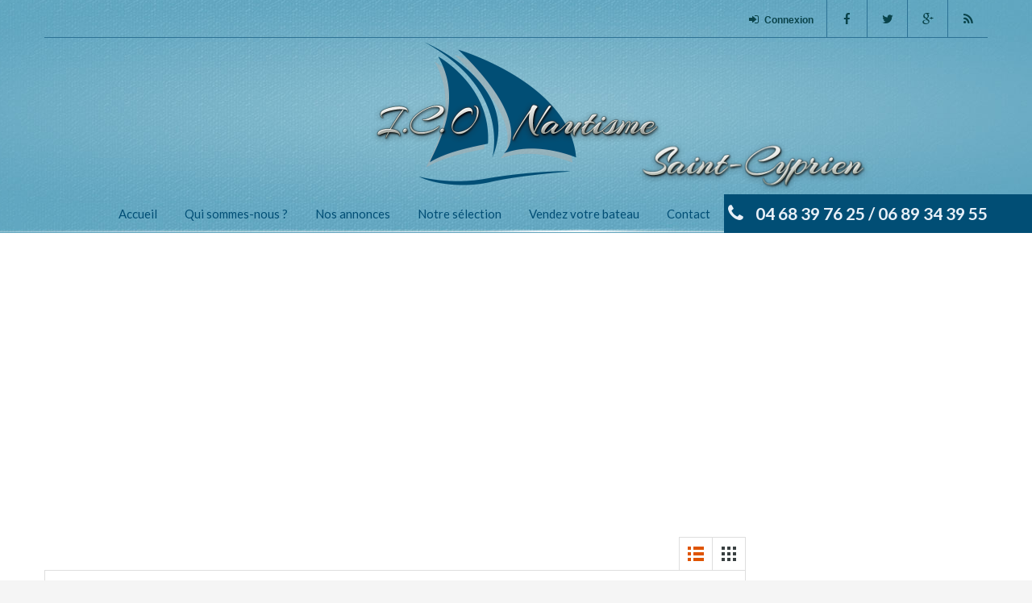

--- FILE ---
content_type: text/html; charset=UTF-8
request_url: https://iconautisme.com/property-feature/hb-electrique/
body_size: 10338
content:
<!doctype html>
<!--[if lt IE 7]> <html class="lt-ie9 lt-ie8 lt-ie7" lang="fr-FR" prefix="og: http://ogp.me/ns#"> <![endif]-->
<!--[if IE 7]>    <html class="lt-ie9 lt-ie8" lang="fr-FR" prefix="og: http://ogp.me/ns#"> <![endif]-->
<!--[if IE 8]>    <html class="lt-ie9" lang="fr-FR" prefix="og: http://ogp.me/ns#"> <![endif]-->
<!--[if gt IE 8]><!--> <html lang="fr-FR" prefix="og: http://ogp.me/ns#"> <!--<![endif]-->
<head>
    <meta charset="UTF-8">

            <link rel="shortcut icon" href="https://www.iconautisme.com/wp-content/uploads/2015/04/favicon.png" />
        
    
    <link rel="apple-touch-icon" sizes="57x57" href="https://iconautisme.com/wp-content/themes/ico-nautisme/images/apple-touch-icon-57x57.png">
<link rel="apple-touch-icon" sizes="60x60" href="https://iconautisme.com/wp-content/themes/ico-nautisme/images/apple-touch-icon-60x60.png">
<link rel="apple-touch-icon" sizes="72x72" href="https://iconautisme.com/wp-content/themes/ico-nautisme/images/apple-touch-icon-72x72.png">
<link rel="apple-touch-icon" sizes="76x76" href="https://iconautisme.com/wp-content/themes/ico-nautisme/images/apple-touch-icon-76x76.png">
<link rel="apple-touch-icon" sizes="114x114" href="https://iconautisme.com/wp-content/themes/ico-nautisme/images/apple-touch-icon-114x114.png">
<link rel="apple-touch-icon" sizes="120x120" href="https://iconautisme.com/wp-content/themes/ico-nautisme/images/apple-touch-icon-120x120.png">
<link rel="apple-touch-icon" sizes="144x144" href="https://iconautisme.com/wp-content/themes/ico-nautisme/images/apple-touch-icon-144x144.png">
<link rel="apple-touch-icon" sizes="152x152" href="https://iconautisme.com/wp-content/themes/ico-nautisme/images/apple-touch-icon-152x152.png">
<link rel="apple-touch-icon" sizes="180x180" href="https://iconautisme.com/wp-content/themes/ico-nautisme/images/apple-touch-icon-180x180.png">
<link rel="icon" type="image/png" href="https://iconautisme.com/wp-content/themes/ico-nautisme/images/favicon-32x32.png" sizes="32x32">
<link rel="icon" type="image/png" href="https://iconautisme.com/wp-content/themes/ico-nautisme/images/favicon-194x194.png" sizes="194x194">
<link rel="icon" type="image/png" href="https://iconautisme.com/wp-content/themes/ico-nautisme/images/favicon-96x96.png" sizes="96x96">
<link rel="icon" type="image/png" href="https://iconautisme.com/wp-content/themes/ico-nautisme/images/android-chrome-192x192.png" sizes="192x192">
<link rel="icon" type="image/png" href="https://iconautisme.com/wp-content/themes/ico-nautisme/images/favicon-16x16.png" sizes="16x16">
<link rel="manifest" href="https://iconautisme.com/wp-content/themes/ico-nautisme/images/manifest.json">
<meta name="msapplication-TileColor" content="#da532c">
<meta name="msapplication-TileImage" content="https://iconautisme.com/wp-content/themes/ico-nautisme/images/mstile-144x144.png">
<meta name="theme-color" content="#ffffff">


    
    <!-- Define a viewport to mobile devices to use - telling the browser to assume that the page is as wide as the device (width=device-width) and setting the initial page zoom level to be 1 (initial-scale=1.0) -->
    <meta name="viewport" content="width=device-width, initial-scale=1.0">
    <meta name="format-detection" content="telephone=no">

    <!-- Pingback URL -->
    <link rel="pingback" href="https://iconautisme.com/xmlrpc.php" />

    <!-- RSS -->
    <link rel="alternate" type="application/rss+xml" title="I.C.O Nautisme" href="https://iconautisme.com/feed/" />
    <link rel="alternate" type="application/atom+xml" title="I.C.O Nautisme" href="https://iconautisme.com/feed/atom/" />

    <!-- HTML5 shim, for IE6-8 support of HTML5 elements -->
    <!--[if lt IE 9]>
    <script src="https://html5shim.googlecode.com/svn/trunk/html5.js"></script>
    <![endif]-->

    <title>HB électrique &#8211; I.C.O Nautisme</title>

<!-- This site is optimized with the Yoast SEO plugin v2.3.5 - https://yoast.com/wordpress/plugins/seo/ -->
<link rel="canonical" href="https://iconautisme.com/property-feature/hb-electrique/" />
<meta property="og:locale" content="fr_FR" />
<meta property="og:type" content="object" />
<meta property="og:title" content="HB électrique Archives - I.C.O Nautisme" />
<meta property="og:url" content="https://iconautisme.com/property-feature/hb-electrique/" />
<meta property="og:site_name" content="I.C.O Nautisme" />
<!-- / Yoast SEO plugin. -->

<link rel='dns-prefetch' href='//fonts.googleapis.com' />
<link rel='dns-prefetch' href='//s.w.org' />
<link rel="alternate" type="application/rss+xml" title="I.C.O Nautisme &raquo; Flux" href="https://iconautisme.com/feed/" />
<link rel="alternate" type="application/rss+xml" title="I.C.O Nautisme &raquo; Flux des commentaires" href="https://iconautisme.com/comments/feed/" />
<link rel="alternate" type="application/rss+xml" title="I.C.O Nautisme &raquo; HB électrique Accessoires / Equipements Feed" href="https://iconautisme.com/property-feature/hb-electrique/feed/" />
		<script type="text/javascript">
			window._wpemojiSettings = {"baseUrl":"https:\/\/s.w.org\/images\/core\/emoji\/2.2.1\/72x72\/","ext":".png","svgUrl":"https:\/\/s.w.org\/images\/core\/emoji\/2.2.1\/svg\/","svgExt":".svg","source":{"wpemoji":"https:\/\/iconautisme.com\/wp-includes\/js\/wp-emoji.js?ver=4.7.30","twemoji":"https:\/\/iconautisme.com\/wp-includes\/js\/twemoji.js?ver=4.7.30"}};
			( function( window, document, settings ) {
	var src, ready, ii, tests;

	/*
	 * Create a canvas element for testing native browser support
	 * of emoji.
	 */
	var canvas = document.createElement( 'canvas' );
	var context = canvas.getContext && canvas.getContext( '2d' );

	/**
	 * Detect if the browser supports rendering emoji or flag emoji. Flag emoji are a single glyph
	 * made of two characters, so some browsers (notably, Firefox OS X) don't support them.
	 *
	 * @since 4.2.0
	 *
	 * @param type {String} Whether to test for support of "flag" or "emoji4" emoji.
	 * @return {Boolean} True if the browser can render emoji, false if it cannot.
	 */
	function browserSupportsEmoji( type ) {
		var stringFromCharCode = String.fromCharCode,
			flag, flag2, technologist, technologist2;

		if ( ! context || ! context.fillText ) {
			return false;
		}

		// Cleanup from previous test.
		context.clearRect( 0, 0, canvas.width, canvas.height );

		/*
		 * Chrome on OS X added native emoji rendering in M41. Unfortunately,
		 * it doesn't work when the font is bolder than 500 weight. So, we
		 * check for bold rendering support to avoid invisible emoji in Chrome.
		 */
		context.textBaseline = 'top';
		context.font = '600 32px Arial';

		switch ( type ) {
			case 'flag':
				/*
				 * This works because the image will be one of three things:
				 * - Two empty squares, if the browser doesn't render emoji
				 * - Two squares with 'U' and 'N' in them, if the browser doesn't render flag emoji
				 * - The United Nations flag
				 *
				 * The first two will encode to small images (1-2KB data URLs), the third will encode
				 * to a larger image (4-5KB data URL).
				 */
				context.fillText( stringFromCharCode( 55356, 56826, 55356, 56819 ), 0, 0 );
				if ( canvas.toDataURL().length < 3000 ) {
					return false;
				}

				context.clearRect( 0, 0, canvas.width, canvas.height );

				/*
				 * Test for rainbow flag compatibility. As the rainbow flag was added out of sequence with
				 * the usual Unicode release cycle, some browsers support it, and some don't, even if their
				 * Unicode support is up to date.
				 *
				 * To test for support, we try to render it, and compare the rendering to how it would look if
				 * the browser doesn't render it correctly (white flag emoji + rainbow emoji).
				 */
				context.fillText( stringFromCharCode( 55356, 57331, 65039, 8205, 55356, 57096 ), 0, 0 );
				flag = canvas.toDataURL();

				context.clearRect( 0, 0, canvas.width, canvas.height );

				context.fillText( stringFromCharCode( 55356, 57331, 55356, 57096 ), 0, 0 );
				flag2 = canvas.toDataURL();

				return flag !== flag2;
			case 'emoji4':
				/*
				 * Emoji 4 has the best technologists. So does WordPress!
				 *
				 * To test for support, try to render a new emoji (woman technologist: medium skin tone),
				 * then compare it to how it would look if the browser doesn't render it correctly
				 * (woman technologist: medium skin tone + personal computer).
				 */
				context.fillText( stringFromCharCode( 55357, 56425, 55356, 57341, 8205, 55357, 56507), 0, 0 );
				technologist = canvas.toDataURL();

				context.clearRect( 0, 0, canvas.width, canvas.height );

				context.fillText( stringFromCharCode( 55357, 56425, 55356, 57341, 55357, 56507), 0, 0 );
				technologist2 = canvas.toDataURL();

				return technologist !== technologist2;
		}

		return false;
	}

	function addScript( src ) {
		var script = document.createElement( 'script' );

		script.src = src;
		script.defer = script.type = 'text/javascript';
		document.getElementsByTagName( 'head' )[0].appendChild( script );
	}

	tests = Array( 'flag', 'emoji4' );

	settings.supports = {
		everything: true,
		everythingExceptFlag: true
	};

	for( ii = 0; ii < tests.length; ii++ ) {
		settings.supports[ tests[ ii ] ] = browserSupportsEmoji( tests[ ii ] );

		settings.supports.everything = settings.supports.everything && settings.supports[ tests[ ii ] ];

		if ( 'flag' !== tests[ ii ] ) {
			settings.supports.everythingExceptFlag = settings.supports.everythingExceptFlag && settings.supports[ tests[ ii ] ];
		}
	}

	settings.supports.everythingExceptFlag = settings.supports.everythingExceptFlag && ! settings.supports.flag;

	settings.DOMReady = false;
	settings.readyCallback = function() {
		settings.DOMReady = true;
	};

	if ( ! settings.supports.everything ) {
		ready = function() {
			settings.readyCallback();
		};

		if ( document.addEventListener ) {
			document.addEventListener( 'DOMContentLoaded', ready, false );
			window.addEventListener( 'load', ready, false );
		} else {
			window.attachEvent( 'onload', ready );
			document.attachEvent( 'onreadystatechange', function() {
				if ( 'complete' === document.readyState ) {
					settings.readyCallback();
				}
			} );
		}

		src = settings.source || {};

		if ( src.concatemoji ) {
			addScript( src.concatemoji );
		} else if ( src.wpemoji && src.twemoji ) {
			addScript( src.twemoji );
			addScript( src.wpemoji );
		}
	}

} )( window, document, window._wpemojiSettings );
		</script>
		<style type="text/css">
img.wp-smiley,
img.emoji {
	display: inline !important;
	border: none !important;
	box-shadow: none !important;
	height: 1em !important;
	width: 1em !important;
	margin: 0 .07em !important;
	vertical-align: -0.1em !important;
	background: none !important;
	padding: 0 !important;
}
</style>
<link rel='stylesheet' id='rfwbs-front-style-css'  href='https://iconautisme.com/wp-content/plugins/responsive-full-width-background-slider/css/rfwbs_slider.css?ver=4.7.30' type='text/css' media='all' />
<link rel='stylesheet' id='rs-plugin-settings-css'  href='https://iconautisme.com/wp-content/plugins/revslider/rs-plugin/css/settings.css?ver=4.6.5' type='text/css' media='all' />
<style id='rs-plugin-settings-inline-css' type='text/css'>
.tp-button.green.custom{font-size:24px;text-transform:uppercase;border-radius:0;box-shadow:none;text-shadow:none;padding:10px 15px; letter-spacing:1px;background:#014E75}
</style>
<link rel='stylesheet' id='theme-roboto-css'  href='https://fonts.googleapis.com/css?family=Roboto%3A400%2C400italic%2C500%2C500italic%2C700%2C700italic&#038;subset=latin%2Ccyrillic&#038;ver=4.7.30' type='text/css' media='all' />
<link rel='stylesheet' id='theme-lato-css'  href='https://fonts.googleapis.com/css?family=Lato%3A400%2C700%2C400italic%2C700italic&#038;ver=4.7.30' type='text/css' media='all' />
<link rel='stylesheet' id='bootstrap-css-css'  href='https://iconautisme.com/wp-content/themes/ico-nautisme/css/bootstrap.css?ver=2.2.2' type='text/css' media='all' />
<link rel='stylesheet' id='responsive-css-css'  href='https://iconautisme.com/wp-content/themes/ico-nautisme/css/responsive.css?ver=2.2.2' type='text/css' media='all' />
<link rel='stylesheet' id='awesome-font-css-css'  href='https://iconautisme.com/wp-content/themes/ico-nautisme/css/font-awesome.min.css?ver=3.0.2' type='text/css' media='all' />
<link rel='stylesheet' id='flexslider-css-css'  href='https://iconautisme.com/wp-content/themes/ico-nautisme/js/flexslider/flexslider.css?ver=2.1' type='text/css' media='all' />
<link rel='stylesheet' id='pretty-photo-css-css'  href='https://iconautisme.com/wp-content/themes/ico-nautisme/js/prettyphoto/css/prettyPhoto.css?ver=3.1.5' type='text/css' media='all' />
<link rel='stylesheet' id='swipebox-css'  href='https://iconautisme.com/wp-content/themes/ico-nautisme/js/swipebox/css/swipebox.min.css?ver=1.3.0' type='text/css' media='all' />
<link rel='stylesheet' id='main-css-css'  href='https://iconautisme.com/wp-content/themes/ico-nautisme/css/main.css?ver=1.9' type='text/css' media='all' />
<link rel='stylesheet' id='custom-responsive-css-css'  href='https://iconautisme.com/wp-content/themes/ico-nautisme/css/custom-responsive.css?ver=1.9' type='text/css' media='all' />
<link rel='stylesheet' id='parent-default-css'  href='https://iconautisme.com/wp-content/themes/ico-nautisme/style.css?ver=1.0' type='text/css' media='all' />
<link rel='stylesheet' id='parent-custom-css'  href='https://iconautisme.com/wp-content/themes/ico-nautisme/css/custom.css?ver=1.0' type='text/css' media='all' />
<script type='text/javascript' src='https://iconautisme.com/wp-includes/js/jquery/jquery.js?ver=1.12.4'></script>
<script type='text/javascript' src='https://iconautisme.com/wp-includes/js/jquery/jquery-migrate.js?ver=1.4.1'></script>
<script type='text/javascript' src='https://iconautisme.com/wp-content/plugins/revslider/rs-plugin/js/jquery.themepunch.tools.min.js?ver=4.6.5'></script>
<script type='text/javascript' src='https://iconautisme.com/wp-content/plugins/revslider/rs-plugin/js/jquery.themepunch.revolution.min.js?ver=4.6.5'></script>
<script type='text/javascript' src='https://iconautisme.com/wp-content/themes/ico-nautisme/js/flexslider/jquery.flexslider-min.js?ver=2.1'></script>
<script type='text/javascript' src='https://iconautisme.com/wp-content/themes/ico-nautisme/js/elastislide/jquery.easing.1.3.js?ver=1.3'></script>
<script type='text/javascript' src='https://iconautisme.com/wp-content/themes/ico-nautisme/js/elastislide/jquery.elastislide.js?ver=4.7.30'></script>
<script type='text/javascript' src='https://iconautisme.com/wp-content/themes/ico-nautisme/js/prettyphoto/jquery.prettyPhoto.js?ver=3.1.5'></script>
<script type='text/javascript' src='https://iconautisme.com/wp-content/themes/ico-nautisme/js/swipebox/js/jquery.swipebox.min.js?ver=1.4.1'></script>
<script type='text/javascript' src='https://iconautisme.com/wp-content/themes/ico-nautisme/js/isotope.pkgd.min.js?ver=2.1.1'></script>
<script type='text/javascript' src='https://iconautisme.com/wp-content/themes/ico-nautisme/js/jquery.jcarousel.min.js?ver=0.2.9'></script>
<script type='text/javascript' src='https://iconautisme.com/wp-content/themes/ico-nautisme/js/jquery.validate.min.js?ver=1.11.1'></script>
<script type='text/javascript' src='https://iconautisme.com/wp-content/themes/ico-nautisme/js/jquery.form.js?ver=3.40'></script>
<script type='text/javascript' src='https://iconautisme.com/wp-content/themes/ico-nautisme/js/jquery.selectbox.js?ver=1.2'></script>
<script type='text/javascript' src='https://iconautisme.com/wp-content/themes/ico-nautisme/js/jquery.transit.min.js?ver=0.9.9'></script>
<script type='text/javascript' src='https://iconautisme.com/wp-content/themes/ico-nautisme/js/bootstrap.min.js?ver=4.7.30'></script>
<link rel='https://api.w.org/' href='https://iconautisme.com/wp-json/' />
<link rel="EditURI" type="application/rsd+xml" title="RSD" href="https://iconautisme.com/xmlrpc.php?rsd" />
<link rel="wlwmanifest" type="application/wlwmanifest+xml" href="https://iconautisme.com/wp-includes/wlwmanifest.xml" /> 
<meta name="generator" content="WordPress 4.7.30" />
		<script type="text/javascript">
			jQuery(document).ready(function() {
				// CUSTOM AJAX CONTENT LOADING FUNCTION
				var ajaxRevslider = function(obj) {
				
					// obj.type : Post Type
					// obj.id : ID of Content to Load
					// obj.aspectratio : The Aspect Ratio of the Container / Media
					// obj.selector : The Container Selector where the Content of Ajax will be injected. It is done via the Essential Grid on Return of Content
					
					var content = "";

					data = {};
					
					data.action = 'revslider_ajax_call_front';
					data.client_action = 'get_slider_html';
					data.token = '504b6b5d54';
					data.type = obj.type;
					data.id = obj.id;
					data.aspectratio = obj.aspectratio;
					
					// SYNC AJAX REQUEST
					jQuery.ajax({
						type:"post",
						url:"https://iconautisme.com/wp-admin/admin-ajax.php",
						dataType: 'json',
						data:data,
						async:false,
						success: function(ret, textStatus, XMLHttpRequest) {
							if(ret.success == true)
								content = ret.data;								
						},
						error: function(e) {
							console.log(e);
						}
					});
					
					 // FIRST RETURN THE CONTENT WHEN IT IS LOADED !!
					 return content;						 
				};
				
				// CUSTOM AJAX FUNCTION TO REMOVE THE SLIDER
				var ajaxRemoveRevslider = function(obj) {
					return jQuery(obj.selector+" .rev_slider").revkill();
				};

				// EXTEND THE AJAX CONTENT LOADING TYPES WITH TYPE AND FUNCTION
				var extendessential = setInterval(function() {
					if (jQuery.fn.tpessential != undefined) {
						clearInterval(extendessential);
						if(typeof(jQuery.fn.tpessential.defaults) !== 'undefined') {
							jQuery.fn.tpessential.defaults.ajaxTypes.push({type:"revslider",func:ajaxRevslider,killfunc:ajaxRemoveRevslider,openAnimationSpeed:0.3});   
							// type:  Name of the Post to load via Ajax into the Essential Grid Ajax Container
							// func: the Function Name which is Called once the Item with the Post Type has been clicked
							// killfunc: function to kill in case the Ajax Window going to be removed (before Remove function !
							// openAnimationSpeed: how quick the Ajax Content window should be animated (default is 0.3)
						}
					}
				},30);
			});
		</script>
		<style type='text/css' id='dynamic-css'>

#logo h2 a{
color:#ffffff;
}

#logo h2 a:hover, #logo h2 a:focus, #logo h2 a:active{
color:#014E75;
}

.tag-line span{
color:#014E75;
}

.tag-line span{
background-color:#343a3b;
}

.page-head h1.page-title span{
color:#394041;
}

.page-head h1.page-title span{
background-color:#f5f4f3;
}

.page-head p{
color:#ffffff;
}

.page-head p{
background-color:#014E75;
}

.header-wrapper, #contact-email, #contact-email a, .user-nav a, .social_networks li a, #currency-switcher #selected-currency, #currency-switcher-list li{
color:#0a434a;
}

#contact-email a:hover, .user-nav a:hover{
color:#b0b8b9;
}

#header-top, .social_networks li a, .user-nav a, .header-wrapper .social_networks, #currency-switcher #selected-currency, #currency-switcher-list li{
border-color:#2d7295;
}

.main-menu ul li a{
color:#014E75;
}

.main-menu ul li.current-menu-ancestor > a, .main-menu ul li.current-menu-parent > a, .main-menu ul li.current-menu-item > a, .main-menu ul li.current_page_item > a, .main-menu ul li:hover > a, .main-menu ul li ul, .main-menu ul li ul li ul{
background-color:#014E75;
}

.main-menu ul li.current-menu-ancestor > a, .main-menu ul li.current-menu-parent > a, .main-menu ul li.current-menu-item > a, .main-menu ul li.current_page_item > a, .main-menu ul li:hover > a, .main-menu ul li ul, .main-menu ul li ul li a, .main-menu ul li ul li ul, .main-menu ul li ul li ul li a{
color:#ffffff;
}

.main-menu ul li ul li:hover > a, .main-menu ul li ul li ul li:hover > a{
background-color:#014E75;
}

.slide-description h3, .slide-description h3 a{
color:#394041;
}

.slide-description h3 a:hover, .slide-description h3 a:focus, .slide-description h3 a:active{
color:#df5400;
}

.slide-description p{
color:#8b9293;
}

.slide-description span{
color:#df5400;
}

.slide-description .know-more{
color:#ffffff;
}

.slide-description .know-more{
background-color:#014E75;
}

.slide-description .know-more:hover{
background-color:#014E75;
}

.property-item{
background-color:#ffffff;
}

.property-item, .property-item .property-meta, .property-item .property-meta span{
border-color:#dedede;
}

.property-item h4, .property-item h4 a, .es-carousel-wrapper ul li h4 a{
color:#394041;
}

.property-item h4 a:hover, .property-item h4 a:focus, .property-item h4 a:active, .es-carousel-wrapper ul li h4 a:hover, .es-carousel-wrapper ul li h4 a:focus, .es-carousel-wrapper ul li h4 a:active{
color:#014E75;
}

.property-item .price, .es-carousel-wrapper ul li .price, .property-item .price small{
color:#ffffff;
}

.property-item .price, .es-carousel-wrapper ul li .price{
background-color:#014E75;
}

.property-item figure figcaption{
color:#ffffff;
}

.property-item figure figcaption{
background-color:#014E75;
}

.property-item p, .es-carousel-wrapper ul li p{
color:#575757;
}

.more-details, .es-carousel-wrapper ul li p a{
color:#394041;
}

.more-details:hover, .more-details:focus, .more-details:active, .es-carousel-wrapper ul li p a:hover, .es-carousel-wrapper ul li p a:focus, .es-carousel-wrapper ul li p a:active{
color:#014E75;
}

.property-item .property-meta span{
color:#394041;
}

.property-item .property-meta{
background-color:#f5f5f5;
}

#footer .widget .title{
color:#394041;
}

#footer .widget .textwidget, #footer .widget, #footer-bottom p{
color:#8b9293;
}

#footer .widget ul li a, #footer .widget a, #footer-bottom a{
color:#75797A;
}

#footer .widget ul li a:hover, #footer .widget ul li a:focus, #footer.widget ul li a:active, #footer .widget a:hover, #footer .widget a:focus, #footer .widget a:active, #footer-bottom a:hover, #footer-bottom a:focus, #footer-bottom a:active{
color:#014E75;
}

#footer-bottom{
border-color:#dedede;
}

.real-btn{
color:#ffffff;
}

.real-btn{
background-color:#014E75;
}

.real-btn:hover, .real-btn.current{
color:#ffffff;
}

.real-btn:hover, .real-btn.current{
background-color:#014E75;
}

@media (min-width: 980px) {
.contact-number, .contact-number .outer-strip{
background-color:#014E75;
}

.contact-number{
color:#e7eff7;
}

.contact-number .fa-phone{
background-color:#014E75;
}

}
</style>		<style type="text/css">.recentcomments a{display:inline !important;padding:0 !important;margin:0 !important;}</style>
		</head>
<body data-rsssl=1 class="archive tax-property-feature term-hb-electrique term-212 sticky-header">


        <!-- Start Header -->
        <div class="header-wrapper">

            <div class="container"><!-- Start Header Container -->

                <header id="header" class="clearfix">

                    <div id="header-top" class="clearfix">
                        
                        <!-- Social Navigation -->
                            <ul class="social_networks clearfix">
                            <li class="facebook">
                    <a target="_blank" href="https://www.facebook.com/pages/ICO-Nautisme/568642859905521"><i class="fa fa-facebook fa-lg"></i></a>
                </li>
                                <li class="twitter">
                    <a target="_blank" href="https://twitter.com/ico_nautisme"><i class="fa fa-twitter fa-lg"></i></a>
                </li>
                                <li class="gplus">
                    <a target="_blank" href="https://plus.google.com/u/0/110596623761721048238"><i class="fa fa-google-plus fa-lg"></i></a>
                </li>
                                <li class="rss">
                    <a target="_blank" href="https://www.iconautisme.com/annonce/feed"> <i class="fa fa-rss fa-lg"></i></a>
                </li>
                    </ul>
    

                                                    
                                                                        <div class="user-nav user-nav-non-connecte clearfix">
                                        <a class="last" href="#login-modal" data-toggle="modal"><i class="fa fa-sign-in"></i>Connexion</a>
                                        </div>
                                                                    
                            
                    </div>

                    <!-- Logo -->
                    <div id="logo">

                                                    <a title="I.C.O Nautisme" href="https://iconautisme.com">
                                <img src="https://www.iconautisme.com/wp-content/uploads/2015/04/logo-ico-retina2.png" alt="I.C.O Nautisme">
                            </a>
                            <h2 class="logo-heading only-for-print">
                                <a href="https://iconautisme.com"  title="I.C.O Nautisme">
                                    I.C.O Nautisme                                </a>
                            </h2>
                            <div class="stcyp"><img src="https://iconautisme.com/wp-content/themes/ico-nautisme/images/saint-cyprien.png" /></div>
                                                </div>


                    <div class="menu-and-contact-wrap">
                        <h2  class="contact-number "><i class="fa fa-phone"></i><span class="desktop-version">04 68 39 76 25 / 06 89 34 39 55</span><a class="mobile-version" href="tel://04 68 39 76 25 / 06 89 34 39 55" title="Make a Call">04 68 39 76 25 / 06 89 34 39 55</a><span class="outer-strip"></span></h2>
                        <!-- Start Main Menu-->
                        <nav class="main-menu">
                            <div class="menu-menu-ico-container"><ul id="menu-menu-ico" class="clearfix"><li id="menu-item-993" class="menu-item menu-item-type-post_type menu-item-object-page menu-item-home menu-item-993"><a href="https://iconautisme.com/">Accueil</a></li>
<li id="menu-item-992" class="menu-item menu-item-type-post_type menu-item-object-page menu-item-992"><a href="https://iconautisme.com/i-c-o-nautisme-qui-sommes-nous/">Qui sommes-nous ?</a></li>
<li id="menu-item-991" class="menu-item menu-item-type-post_type menu-item-object-page menu-item-has-children menu-item-991"><a href="https://iconautisme.com/nos-annonces/">Nos annonces</a>
<ul class="sub-menu">
	<li id="menu-item-1926" class="menu-item menu-item-type-custom menu-item-object-custom menu-item-1926"><a href="https://iconautisme.com/recherche-annonce/?status=voilier">Nos voiliers</a></li>
	<li id="menu-item-1927" class="menu-item menu-item-type-custom menu-item-object-custom menu-item-1927"><a href="https://iconautisme.com/recherche-annonce/?status=bateau-moteur">Nos bateaux moteur</a></li>
	<li id="menu-item-5121" class="menu-item menu-item-type-custom menu-item-object-custom menu-item-5121"><a href="https://iconautisme.com/recherche-annonce/?status=bateau-neuf">Nos bateaux neufs</a></li>
</ul>
</li>
<li id="menu-item-1919" class="menu-item menu-item-type-post_type menu-item-object-page menu-item-1919"><a href="https://iconautisme.com/notre-selection/">Notre sélection</a></li>
<li id="menu-item-990" class="menu-item menu-item-type-post_type menu-item-object-page menu-item-990"><a href="https://iconautisme.com/vendez-votre-bateau/">Vendez votre bateau</a></li>
<li id="menu-item-989" class="menu-item menu-item-type-post_type menu-item-object-page menu-item-989"><a href="https://iconautisme.com/contact/">Contact</a></li>
</ul></div>                        </nav>
                        <!-- End Main Menu -->
                    </div>

                </header>

            </div> <!-- End Header Container -->

        </div><!-- End Header -->

    <div class="page-head" style="background-repeat: no-repeat;background-position: center top;background-image: url('https://agencepoint.com/wp-content/uploads/2015/04/ico-nautisme-11.jpg'); background-size: cover; ">
            </div><!-- End Page Head -->
    <div class="container contents listing-grid-layout">
        <div class="row">
            <div class="span9 main-wrap">

                <!-- Main Content -->
                <div class="main">

                    <section class="listing-layout ">

                        <div class="view-type clearfix">
        <a class="list active" href="https://iconautisme.com:443/property-feature/hb-electrique/?view=list">
        <!DOCTYPE svg PUBLIC "-//W3C//DTD SVG 1.1//EN" "http://www.w3.org/Graphics/SVG/1.1/DTD/svg11.dtd">
<svg version="1.1" id="Layer_1" xmlns="http://www.w3.org/2000/svg" xmlns:xlink="http://www.w3.org/1999/xlink" x="0px" y="0px"
	 width="24px" height="24px" viewBox="0 0 24 24" enable-background="new 0 0 24 24" xml:space="preserve">
<rect class="boxes" x="9" y="3" width="13" height="4"/>
<rect class="boxes" x="9" y="10" width="13" height="4"/>
<rect class="boxes" x="9" y="17" width="13" height="4"/>
<rect class="boxes" x="2" y="3" width="4" height="4"/>
<rect class="boxes" x="2" y="10" width="4" height="4"/>
<rect class="boxes" x="2" y="17" width="4" height="4"/>
<path fill="none" d="M0,0h24v24H0V0z"/>
</svg>    </a>
    <a class="grid " href="https://iconautisme.com:443/property-feature/hb-electrique/?view=grid">
        <!DOCTYPE svg PUBLIC "-//W3C//DTD SVG 1.1//EN" "http://www.w3.org/Graphics/SVG/1.1/DTD/svg11.dtd">
<svg version="1.1" id="Layer_1" xmlns="http://www.w3.org/2000/svg" xmlns:xlink="http://www.w3.org/1999/xlink" x="0px" y="0px"
	 width="24px" height="24px" viewBox="0 0 24 24" enable-background="new 0 0 24 24" xml:space="preserve">
<rect class="boxes" x="10" y="3" width="4" height="4"/>
<rect class="boxes" x="10" y="10" width="4" height="4"/>
<rect class="boxes" x="10" y="17" width="4" height="4"/>
<rect class="boxes" x="17" y="3" width="4" height="4"/>
<rect class="boxes" x="17" y="10" width="4" height="4"/>
<rect class="boxes" x="17" y="17" width="4" height="4"/>
<rect class="boxes" x="3" y="3" width="4" height="4"/>
<rect class="boxes" x="3" y="10" width="4" height="4"/>
<rect class="boxes" x="3" y="17" width="4" height="4"/>
<path fill="none" d="M0,0h24v24H0V0z"/>
</svg>
    </a>
</div>
                        <div class="list-container clearfix">
                            <div class="sort-controls">
    <strong>Trier par:</strong>
    &nbsp;
        <select name="sort-properties" id="sort-properties">
        <option value="default">Défaut</option>
        <option value="price-asc" >Prix du - cher au + cher</option>
        <option value="price-desc" >Prix du + cher au - cher</option>
        <option value="date-asc" >﻿De la plus ancienne à la plus récente</option>
        <option value="date-desc" selected>﻿De la plus récente à la plus ancienne</option>
    </select>
</div>                                <div class="alert-wrapper">
                                    <h4>Aucun résultat</h4>
                                </div>
                                                        </div>

                        
                    </section>

                </div><!-- End Main Content -->

            </div> <!-- End span9 -->

            <div class="span3 sidebar-wrap">

    <!-- Sidebar -->
    <aside class="sidebar">
            </aside>
    <!-- End Sidebar -->

</div>
        </div><!-- End contents row -->
    </div>

    <div class="container page-carousel">
        <div class="row">
            <div class="span12">
                <section class="brands-carousel  clearfix">
                    <h3><span> Marques distribuées</span></h3>
                            <ul class="brands-carousel-list clearfix">
                                                                        <li>
                                            <a target="_blank" href="https://www.bateauavendre.fr" title="Bateau à Vendre">
                                                <img width="400" height="400" src="https://iconautisme.com/wp-content/uploads/2025/02/bateau-a-vendre1-400x400.jpg" class="attachment-partners-logo size-partners-logo wp-post-image" alt="Bateau à Vendre" title="Bateau à Vendre" srcset="https://iconautisme.com/wp-content/uploads/2025/02/bateau-a-vendre1-400x400.jpg 400w, https://iconautisme.com/wp-content/uploads/2025/02/bateau-a-vendre1-150x150.jpg 150w, https://iconautisme.com/wp-content/uploads/2025/02/bateau-a-vendre1-300x300.jpg 300w, https://iconautisme.com/wp-content/uploads/2025/02/bateau-a-vendre1-210x210.jpg 210w, https://iconautisme.com/wp-content/uploads/2025/02/bateau-a-vendre1.jpg 600w" sizes="(max-width: 400px) 100vw, 400px" />                                            </a>
                                        </li>
                                                                                <li>
                                            <a target="_blank" href="https://vanguardmarine.com/fr/home-fr/" title="Vanguard">
                                                <img width="400" height="400" src="https://iconautisme.com/wp-content/uploads/2024/11/VANGUARD1-400x400.jpg" class="attachment-partners-logo size-partners-logo wp-post-image" alt="Vanguard" title="Vanguard" srcset="https://iconautisme.com/wp-content/uploads/2024/11/VANGUARD1-400x400.jpg 400w, https://iconautisme.com/wp-content/uploads/2024/11/VANGUARD1-150x150.jpg 150w, https://iconautisme.com/wp-content/uploads/2024/11/VANGUARD1-210x210.jpg 210w" sizes="(max-width: 400px) 100vw, 400px" />                                            </a>
                                        </li>
                                                                                <li>
                                            <a target="_blank" href="https://www.ranieri-international.com/fr/" title="Ranieri">
                                                <img width="400" height="400" src="https://iconautisme.com/wp-content/uploads/2024/11/RANIERI1-400x400.jpg" class="attachment-partners-logo size-partners-logo wp-post-image" alt="Ranieri" title="Ranieri" srcset="https://iconautisme.com/wp-content/uploads/2024/11/RANIERI1-400x400.jpg 400w, https://iconautisme.com/wp-content/uploads/2024/11/RANIERI1-150x150.jpg 150w, https://iconautisme.com/wp-content/uploads/2024/11/RANIERI1-210x210.jpg 210w" sizes="(max-width: 400px) 100vw, 400px" />                                            </a>
                                        </li>
                                                                                <li>
                                            <a target="_blank" href="https://gemini-marine.com" title="GEMINI Marine">
                                                <img width="400" height="400" src="https://iconautisme.com/wp-content/uploads/2024/11/GEMINI_MARINE1-400x400.jpg" class="attachment-partners-logo size-partners-logo wp-post-image" alt="GEMINI Marine" title="GEMINI Marine" srcset="https://iconautisme.com/wp-content/uploads/2024/11/GEMINI_MARINE1-400x400.jpg 400w, https://iconautisme.com/wp-content/uploads/2024/11/GEMINI_MARINE1-150x150.jpg 150w, https://iconautisme.com/wp-content/uploads/2024/11/GEMINI_MARINE1-210x210.jpg 210w" sizes="(max-width: 400px) 100vw, 400px" />                                            </a>
                                        </li>
                                                                                <li>
                                            <a target="_blank" href="https://www.tigermarine.com/" title="Tiger Marine">
                                                <img width="400" height="400" src="https://iconautisme.com/wp-content/uploads/2024/11/tiger_marine1-400x400.jpg" class="attachment-partners-logo size-partners-logo wp-post-image" alt="Tiger Marine" title="Tiger Marine" srcset="https://iconautisme.com/wp-content/uploads/2024/11/tiger_marine1-400x400.jpg 400w, https://iconautisme.com/wp-content/uploads/2024/11/tiger_marine1-150x150.jpg 150w, https://iconautisme.com/wp-content/uploads/2024/11/tiger_marine1-210x210.jpg 210w" sizes="(max-width: 400px) 100vw, 400px" />                                            </a>
                                        </li>
                                                                                <li>
                                            <a target="_blank" href="https://www.service-eco-boat.fr/" title="Service Eco Boat">
                                                <img width="400" height="400" src="https://iconautisme.com/wp-content/uploads/2021/03/service_eco_boat-400x400.jpg" class="attachment-partners-logo size-partners-logo wp-post-image" alt="Service Eco Boat" title="Service Eco Boat" srcset="https://iconautisme.com/wp-content/uploads/2021/03/service_eco_boat.jpg 400w, https://iconautisme.com/wp-content/uploads/2021/03/service_eco_boat-150x150.jpg 150w, https://iconautisme.com/wp-content/uploads/2021/03/service_eco_boat-300x300.jpg 300w, https://iconautisme.com/wp-content/uploads/2021/03/service_eco_boat-210x210.jpg 210w" sizes="(max-width: 400px) 100vw, 400px" />                                            </a>
                                        </li>
                                                                                <li>
                                            <a target="_blank" href="https://espaceprive.aprilmarine.fr/assurance/devis/bateau/votre-bien/caracteristiques" title="April Marine">
                                                <img width="400" height="400" src="https://iconautisme.com/wp-content/uploads/2020/07/april_marine-400x400.gif" class="attachment-partners-logo size-partners-logo wp-post-image" alt="April Marine" title="April Marine" srcset="https://iconautisme.com/wp-content/uploads/2020/07/april_marine-400x400.gif 400w, https://iconautisme.com/wp-content/uploads/2020/07/april_marine-150x150.gif 150w, https://iconautisme.com/wp-content/uploads/2020/07/april_marine-300x300.gif 300w, https://iconautisme.com/wp-content/uploads/2020/07/april_marine-210x210.gif 210w" sizes="(max-width: 400px) 100vw, 400px" />                                            </a>
                                        </li>
                                                                                <li>
                                            <a target="_blank" href="https://www.annonces-marine.com/" title="Annonces Marine">
                                                <img width="400" height="400" src="https://iconautisme.com/wp-content/uploads/2020/07/annonces_marine-400-400x400.jpg" class="attachment-partners-logo size-partners-logo wp-post-image" alt="Annonces Marine" title="Annonces Marine" srcset="https://iconautisme.com/wp-content/uploads/2020/07/annonces_marine-400.jpg 400w, https://iconautisme.com/wp-content/uploads/2020/07/annonces_marine-400-150x150.jpg 150w, https://iconautisme.com/wp-content/uploads/2020/07/annonces_marine-400-300x300.jpg 300w, https://iconautisme.com/wp-content/uploads/2020/07/annonces_marine-400-210x210.jpg 210w" sizes="(max-width: 400px) 100vw, 400px" />                                            </a>
                                        </li>
                                                                    </ul>
                </section>
            </div>
        </div>
    </div>
    
<!-- Start Footer -->
<footer id="footer-wrapper">

       <div id="footer" class="container">

                <div class="row">

                        <div class="span3">
                                                                                </div>

                        <div class="span3">
                                                                                </div>

                        <div class="clearfix visible-tablet"></div>

                        <div class="span3">
                                                                                </div>

                        <div class="span3">
                                                                                </div>
                </div>

       </div>

        <!-- Footer Bottom -->
        <div id="footer-bottom" class="container">

                <div class="row">
                        <div class="span6">
                            <p class="copyright">Copyright I.C.O Nautisme © 2015. Tous droits réservés.</p>                        </div>
                        <div class="span6">
                            <p class="designed-by">Design et développement : <a href="https://iconautisme.com/agence-point-com-agence-de-communication-sur-perpignan/" title="Agence Point Com agence de Communication sur Perpignan">Agence Point Com, agence de communication sur Perpignan</a></p>                        </div>
                </div>

        </div>
        <!-- End Footer Bottom -->

</footer><!-- End Footer -->

<!-- Login Modal -->
<div id="login-modal" class="forms-modal modal hide fade" tabindex="-1" role="dialog" aria-hidden="true">

    <div class="modal-header">
        <button type="button" class="close" data-dismiss="modal" aria-hidden="true">×</button>
        <p>Vous devez vous connecter pour utiliser les fonctions membres.</p>
    </div>

    <!-- start of modal body -->
    <div class="modal-body">

        <!-- login section -->
        <div class="login-section modal-section">
            <h4>Se Connecter</h4>
            <form id="login-form" class="login-form" action="https://iconautisme.com/wp-login.php" method="post" enctype="multipart/form-data">
                <div class="form-option">
                    <label for="username">Nom d'utilisateur<span>*</span></label>
                    <input id="username" name="log" type="text" class="required" title="* Indiquez un nom d'utilisateur svp" autofocus required/>
                </div>
                <div class="form-option">
                    <label for="password">Mot de passe<span>*</span></label>
                    <input id="password" name="pwd" type="password" class="required" title="* Indiquez un mot de passe svp" required/>
                </div>
                <input type="hidden" name="redirect_to" value="https://iconautisme.com" />                <input type="hidden" name="user-cookie" value="1" />
                <input type="submit" name="submit" value="Connexion" class="real-btn login-btn" />
            </form>
            <p>
                                <a class="activate-section" data-section="forgot-section" href="#">Mot de passe perdu</a>
            </p>
        </div>

        <!-- forgot section -->
        <div class="forgot-section modal-section">
            <h4>Réinitialiser le mot de passe</h4>
            <form action="https://iconautisme.com/wp-login.php?action=lostpassword" id="forgot-form"  method="post">
                <div class="form-option">
                    <label for="user_login">Nom d'utilisateur ou Email<span>*</span></label>
                    <input id="user_login" name="user_login" type="text" class="required" title="* Indiquez un nom d'utilisateur ou un email svp" required/>
                </div>
                <input type="hidden" name="user-cookie" value="1" />
                <input type="submit" name="user-submit" value="Réinitialiser le mot de passe" class="real-btn register-btn" />
            </form>
            <p>
                <a class="activate-section" data-section="login-section" href="#">Déjà membre ? Connectez-vous ici.</a>
                            </p>
        </div>

        
    </div>
    <!-- end of modal-body -->

</div>
<a href="#top" id="scroll-top"><i class="fa fa-chevron-up"></i></a>

		<style type="text/css">
			.rfwbs_navi{left:0}
		</style>
		
		<div id="rfwbs_slider" class="rfwbs_slider">
			<div class="rfwbs_container">
			  <img class="rfwbs_bg" src="https://agencepoint.com/wp-content/uploads/2015/04/ico-nautisme-3.jpg" alt="rfwbs-slide" /><img class="rfwbs_bg" src="https://agencepoint.com/wp-content/uploads/2015/04/ico-nautisme-1.jpg" alt="rfwbs-slide" /><img class="rfwbs_bg" src="https://agencepoint.com/wp-content/uploads/2015/04/ico-nautisme-2.jpg" alt="rfwbs-slide" />			</div>
	        <nav class="rfwbs_navigation" style="display:none">
				<a href="#" class="rfwbs_next">Next</a>
				<a href="#" class="rfwbs_prev">Previous</a>
			</nav>
					</div> 
		
				
		<script type="text/javascript">
			jQuery(function() {
				jQuery('#rfwbs_slider').superslides({
					animation: 'fade' ,
					animation_speed: 700,
					play: 8000,
					pagination: 0,
				});
			});
			
			jQuery(document).ready(function(){
				jQuery('#rfwbs_next_slide').click(function(){
					jQuery('.rfwbs_navigation .rfwbs_next').trigger('click');
				});	
				jQuery('#rfwbs_prev_slide').click(function(){
					jQuery('.rfwbs_navigation .rfwbs_prev').trigger('click');
				});
				jQuery('#rfwbs_toggle').click(function(){
					var zindex = jQuery('.rfwbs_slider').css('z-index');
					if(zindex < 0){
						jQuery('.rfwbs_slider').css('z-index','999999999');
					}else{
						jQuery('.rfwbs_slider').css('z-index','-1');
					}
				});
				jQuery('body').addClass('rfwbs-active');
			});
		</script>
		
			<script type='text/javascript' src='https://iconautisme.com/wp-content/plugins/responsive-full-width-background-slider/js/jquery.easing.1.3.js?ver=4.7.30'></script>
<script type='text/javascript' src='https://iconautisme.com/wp-content/plugins/responsive-full-width-background-slider/js/jquery.animate-enhanced.min.js?ver=4.7.30'></script>
<script type='text/javascript' src='https://iconautisme.com/wp-content/plugins/responsive-full-width-background-slider/js/jquery.superslides.js?ver=4.7.30'></script>
<script type='text/javascript' src='https://iconautisme.com/wp-includes/js/jquery/ui/core.min.js?ver=1.11.4'></script>
<script type='text/javascript' src='https://iconautisme.com/wp-includes/js/jquery/ui/widget.min.js?ver=1.11.4'></script>
<script type='text/javascript' src='https://iconautisme.com/wp-includes/js/jquery/ui/position.min.js?ver=1.11.4'></script>
<script type='text/javascript' src='https://iconautisme.com/wp-includes/js/jquery/ui/menu.min.js?ver=1.11.4'></script>
<script type='text/javascript' src='https://iconautisme.com/wp-includes/js/wp-a11y.js?ver=4.7.30'></script>
<script type='text/javascript'>
/* <![CDATA[ */
var uiAutocompleteL10n = {"noResults":"Aucun r\u00e9sultat.","oneResult":"1 result found. Use up and down arrow keys to navigate.","manyResults":"%d results found. Use up and down arrow keys to navigate.","itemSelected":"Item selected."};
/* ]]> */
</script>
<script type='text/javascript' src='https://iconautisme.com/wp-includes/js/jquery/ui/autocomplete.min.js?ver=1.11.4'></script>
<script type='text/javascript'>
/* <![CDATA[ */
var localized = {"nav_title":"Aller \u00e0 ..."};
/* ]]> */
</script>
<script type='text/javascript' src='https://iconautisme.com/wp-content/themes/ico-nautisme/js/custom.js?ver=1.0'></script>
<script type='text/javascript' src='https://iconautisme.com/wp-includes/js/wp-embed.js?ver=4.7.30'></script>
<script type="text/javascript">
    jQuery(document).ready(function(){
        
            jQuery(".detailsadd").find("p").contents().unwrap();
        });

</script>
<script>
  (function(i,s,o,g,r,a,m){i['GoogleAnalyticsObject']=r;i[r]=i[r]||function(){
  (i[r].q=i[r].q||[]).push(arguments)},i[r].l=1*new Date();a=s.createElement(o),
  m=s.getElementsByTagName(o)[0];a.async=1;a.src=g;m.parentNode.insertBefore(a,m)
  })(window,document,'script','https://www.google-analytics.com/analytics.js','ga');

  ga('create', 'UA-8692914-1', 'auto');
  ga('send', 'pageview');

</script>
</body>
</html>

--- FILE ---
content_type: text/plain
request_url: https://www.google-analytics.com/j/collect?v=1&_v=j102&a=442531773&t=pageview&_s=1&dl=https%3A%2F%2Ficonautisme.com%2Fproperty-feature%2Fhb-electrique%2F&ul=en-us%40posix&dt=HB%20%C3%A9lectrique%20%E2%80%93%20I.C.O%20Nautisme&sr=1280x720&vp=1280x720&_u=IEBAAEABAAAAACAAI~&jid=591017736&gjid=708711206&cid=1897992655.1769715274&tid=UA-8692914-1&_gid=891123940.1769715274&_r=1&_slc=1&z=417363205
body_size: -450
content:
2,cG-D4GPKCCX1V